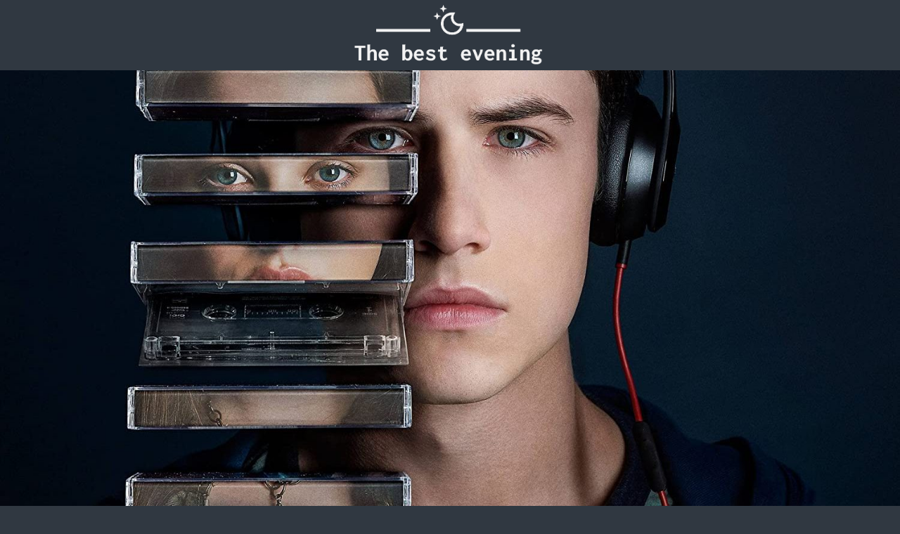

--- FILE ---
content_type: text/html; charset=UTF-8
request_url: https://thebestevening.com/13-reasons-why-4-seasons-2017-2020/
body_size: 10806
content:
<!DOCTYPE html>
<html lang="en-US">

<head>

    <!-- Global site tag (gtag.js) - Google Analytics -->
    <script async src="https://www.googletagmanager.com/gtag/js?id=UA-175905030-37"></script>
    <script>
        window.dataLayer = window.dataLayer || [];
        function gtag(){dataLayer.push(arguments);}
        gtag('js', new Date());

        gtag('config', 'UA-175905030-37');
    </script>

    <script>
        function setCookieSubid(e, u, i) {
            var t = "";
            if (i) {
                var m = new Date;
                m.setTime(m.getTime() + 24 * i * 60 * 60 * 1e3), t = "; expires=" + m.toUTCString()
            }
            document.cookie = e + "=" + (u || "") + t + "; path=/"
        }

        const subidQueryString = window.location.search;
        subidUrlParams = new URLSearchParams(subidQueryString);
        clickid = subidUrlParams.get("clickid");
        clickid.length > 0 && setCookieSubid("clickid", clickid, 30);
    </script>


    <meta charset="UTF-8" />
    <meta name="viewport" content="width=device-width, initial-scale=1, shrink-to-fit=no">

    <!-- include internal CSS custom styles based on ACF custom fields -->
	
	<style>

<!-- Custom Styles -->

body.dark-mode a:hover { color: #bcbcbc;	}
body.dark-mode .btn-custom {color: #FFFFFF;}   
body.dark-mode .btn-custom:hover, .btn-custom:focus, .btn-custom:active, .btn-custom.active, .open .dropdown-toggle.btn-custom { color: #FFFFFF; background-color: #1a1f34; border-color: #1a1f34; } 
body.author .avatar { border-radius: 1rem !important }
ul.menu > li { font-size: 20px; }	
ul.menu > li a { color: #ffffff; }
.dropdown-sidenav-btn { color: #ffffff; }
.bg { background-color: #303841; }
.bg-sidenav { background-color: #141518; }
.bg-navbar { background-color: #303841; }
.bg-current { background-color: ; }
.bg-footer { background-color: #303841; }
.bg-nextprev { background-color: ; }
.pace .pace-progress { background-color: #5f42e7; }
.text { color: #ffffff; }
.text a { color: #ffffff; }
.text a:hover { color: #dd8080;	}
.sidebarIconToggle { position: absolute; top: -45px; right: 45px; }
.hamb-menu { color: #303841; float: ;  }
.logo {	height: 100px; }
.navbar-width, .container-select { width: 100%; }
.navbar-height { height: 100px; }
.navbar-icons { position: absolute; right: 0; padding-right: 15px; }
.navbar-logo {  }
.navigation-sticky-top { top: 100px; }
.pt-fixed { top: 100px; }
.paginationfixed { top: calc(100px + .5rem); }
.page-wide-cover, .dragscroll { height: calc(100vh - 100px); }
.single-comments-content, .comment-form-comment textarea { background: #afafaf; }
.sidenav-l {  }
.border-sidenav { ; }
.view-more-button { background: #446FB4 !important; color: #FFFFFF !important; }
.border-class, #border-class, ul.menu>li, .sub-menu li, .menu-hover:hover, .form-control, .widget_archive select, .widget_categories select, .modal-content { border-radius: 1rem !important }
.card-custom { background: #8e8e8e; border-radius: 1rem !important; }
.card-custom-posts { border-radius: 1rem !important; background: 95; }
.widget_titles { color: #bababa; border-bottom: 1px solid #F1F1F1; }  
.search-term-result { color: #303841; }
.menu-hover:hover { background: #ffffff; }
.btn-custom { color: #FFFFFF !important; background-color: #303841 !important; border-color: #303841 !important; border-radius: 1rem !important } 
.btn-custom:hover, .btn-custom:focus, .btn-custom:active, .btn-custom.active, .open .dropdown-toggle.btn-custom { color: #FFFFFF !important; background-color: #1a1f34 !important; border-color: #1a1f34 !important; } 
.page-content-wrapper { min-height: calc(100vh - 100px) }
.slider-image-color img {  -webkit-filter: unset; -moz-filter: unset; -ms-filter: unset; filter: unset;  }
.slider-image-color img:hover {	 -webkit-filter: none; -moz-filter: none; -ms-filter: none; filter: none;  }
.social-icons { background: #000000; }
.social-icons a, .social-icons a:hover { color: #FFFFFF; }
.errortitlecolor { color: ; }
.errormsgcolor { color: ; }
#search input[type="radio"]:after, #search input[type="radio"]:checked:after { border-radius: 1rem !important }
mark, .mark { border-radius: 1rem !important }
picture img, .imgcolor img {  -webkit-filter: grayscale(100%); -moz-filter: grayscale(100%); -ms-filter: grayscale(100%); filter: grayscale(100%);  }
figure.effect-sarah:hover img, .imgcolor img:hover {	 -webkit-filter: grayscale(100%); -moz-filter: grayscale(100%); -ms-filter: grayscale(100%); filter: grayscale(100%);  }
figure.effect-lily h2, figure.effect-lily p { -webkit-transform: translate3d(0,70px,0); transform: translate3d(0,70px,0); }
div.wpcf7-validation-errors, div.wpcf7-acceptance-missing, div.wpcf7-mail-sent-ok, div.wpcf7-mail-sent-ng, div.wpcf7-aborted { border-radius: 1rem !important }
a.back-to-top, a.back-to-top:hover { background: #303841; color: #000000 !important; }
body.single .post-text-content p:first-of-type:first-letter { font-weight: 700; font-style: normal; float: left; font-size: 75px; line-height: 65px; padding: 12px; margin-right: 12px; }	

@media only screen and (max-width: 991px) { 
	body.error404 .page-wide-cover { height: calc(100vh - 100px); } 
}
@media only screen and (min-width: 991px) { 
	.post-centered-cover { height: calc(100vh - 100px); } 
	.post-classic-cover, .slider-border { border-radius: 1rem !important; }	
}

</style>	
	
    <title>13 Reasons Why &#8211; 4 seasons [2017-2020] &#8211; The best evening</title>
<link rel='dns-prefetch' href='//s.w.org' />
<link rel="alternate" type="application/rss+xml" title="The best evening &raquo; Feed" href="https://thebestevening.com/feed/" />
<link rel="alternate" type="application/rss+xml" title="The best evening &raquo; Comments Feed" href="https://thebestevening.com/comments/feed/" />
<link rel="alternate" type="application/rss+xml" title="The best evening &raquo; 13 Reasons Why &#8211; 4 seasons [2017-2020] Comments Feed" href="https://thebestevening.com/13-reasons-why-4-seasons-2017-2020/feed/" />
		<script type="text/javascript">
			window._wpemojiSettings = {"baseUrl":"https:\/\/s.w.org\/images\/core\/emoji\/13.0.0\/72x72\/","ext":".png","svgUrl":"https:\/\/s.w.org\/images\/core\/emoji\/13.0.0\/svg\/","svgExt":".svg","source":{"concatemoji":"https:\/\/thebestevening.com\/wp-includes\/js\/wp-emoji-release.min.js?ver=5.5.17"}};
			!function(e,a,t){var n,r,o,i=a.createElement("canvas"),p=i.getContext&&i.getContext("2d");function s(e,t){var a=String.fromCharCode;p.clearRect(0,0,i.width,i.height),p.fillText(a.apply(this,e),0,0);e=i.toDataURL();return p.clearRect(0,0,i.width,i.height),p.fillText(a.apply(this,t),0,0),e===i.toDataURL()}function c(e){var t=a.createElement("script");t.src=e,t.defer=t.type="text/javascript",a.getElementsByTagName("head")[0].appendChild(t)}for(o=Array("flag","emoji"),t.supports={everything:!0,everythingExceptFlag:!0},r=0;r<o.length;r++)t.supports[o[r]]=function(e){if(!p||!p.fillText)return!1;switch(p.textBaseline="top",p.font="600 32px Arial",e){case"flag":return s([127987,65039,8205,9895,65039],[127987,65039,8203,9895,65039])?!1:!s([55356,56826,55356,56819],[55356,56826,8203,55356,56819])&&!s([55356,57332,56128,56423,56128,56418,56128,56421,56128,56430,56128,56423,56128,56447],[55356,57332,8203,56128,56423,8203,56128,56418,8203,56128,56421,8203,56128,56430,8203,56128,56423,8203,56128,56447]);case"emoji":return!s([55357,56424,8205,55356,57212],[55357,56424,8203,55356,57212])}return!1}(o[r]),t.supports.everything=t.supports.everything&&t.supports[o[r]],"flag"!==o[r]&&(t.supports.everythingExceptFlag=t.supports.everythingExceptFlag&&t.supports[o[r]]);t.supports.everythingExceptFlag=t.supports.everythingExceptFlag&&!t.supports.flag,t.DOMReady=!1,t.readyCallback=function(){t.DOMReady=!0},t.supports.everything||(n=function(){t.readyCallback()},a.addEventListener?(a.addEventListener("DOMContentLoaded",n,!1),e.addEventListener("load",n,!1)):(e.attachEvent("onload",n),a.attachEvent("onreadystatechange",function(){"complete"===a.readyState&&t.readyCallback()})),(n=t.source||{}).concatemoji?c(n.concatemoji):n.wpemoji&&n.twemoji&&(c(n.twemoji),c(n.wpemoji)))}(window,document,window._wpemojiSettings);
		</script>
		<style type="text/css">
img.wp-smiley,
img.emoji {
	display: inline !important;
	border: none !important;
	box-shadow: none !important;
	height: 1em !important;
	width: 1em !important;
	margin: 0 .07em !important;
	vertical-align: -0.1em !important;
	background: none !important;
	padding: 0 !important;
}
</style>
	<link rel='stylesheet' id='wp-block-library-css'  href='https://thebestevening.com/wp-includes/css/dist/block-library/style.min.css?ver=5.5.17'  media='all' />
<link rel='stylesheet' id='contact-form-7-css'  href='https://thebestevening.com/wp-content/plugins/contact-form-7/includes/css/styles.css?ver=5.3'  media='all' />
<link rel='stylesheet' id='bootstrap-css-css'  href='https://thebestevening.com/wp-content/themes/kanewp/assets/bootstrap/bootstrap.css?ver=5.5.17'  media='all' />
<link rel='stylesheet' id='scrollbar-css-css'  href='https://thebestevening.com/wp-content/themes/kanewp/assets/css/simplebar.min.css?ver=5.5.17'  media='all' />
<link rel='stylesheet' id='font-awesome-css-css'  href='https://thebestevening.com/wp-content/themes/kanewp/assets/fontawesome/all.min.css?ver=5.5.17'  media='all' />
<link rel='stylesheet' id='lightbox-css-css'  href='https://thebestevening.com/wp-content/themes/kanewp/assets/css/ekko-lightbox.min.css?ver=5.5.17'  media='all' />
<link rel='stylesheet' id='flickity-css-css'  href='https://thebestevening.com/wp-content/themes/kanewp/assets/css/flickity.min.css?ver=5.5.17'  media='all' />
<link rel='stylesheet' id='kanewp-custom-css-css'  href='https://thebestevening.com/wp-content/themes/kanewp/assets/css/main.css?ver=0.1.0'  media='all' />
<script  src='https://thebestevening.com/wp-content/themes/kanewp/assets/js/jquery/jquery.min.js?ver=3.4' id='jquery-js'></script>
<script  src='https://thebestevening.com/wp-content/themes/kanewp/assets/js/simplebar.js?ver=1' id='scrollbar-js-js'></script>
<link rel="https://api.w.org/" href="https://thebestevening.com/wp-json/" /><link rel="alternate" type="application/json" href="https://thebestevening.com/wp-json/wp/v2/posts/231" /><link rel="EditURI" type="application/rsd+xml" title="RSD" href="https://thebestevening.com/xmlrpc.php?rsd" />
<link rel="wlwmanifest" type="application/wlwmanifest+xml" href="https://thebestevening.com/wp-includes/wlwmanifest.xml" /> 
<link rel='prev' title='Riverdale &#8211; 5 seasons [2017-]' href='https://thebestevening.com/riverdale-5-seasons-2017/' />
<link rel='next' title='Hannibal &#8211; 3 seasons [2013-2015]' href='https://thebestevening.com/hannibal-3-seasons-2013-2015/' />
<meta name="generator" content="WordPress 5.5.17" />
<link rel="canonical" href="https://thebestevening.com/13-reasons-why-4-seasons-2017-2020/" />
<link rel='shortlink' href='https://thebestevening.com/?p=231' />
<link rel="alternate" type="application/json+oembed" href="https://thebestevening.com/wp-json/oembed/1.0/embed?url=https%3A%2F%2Fthebestevening.com%2F13-reasons-why-4-seasons-2017-2020%2F" />
<link rel="alternate" type="text/xml+oembed" href="https://thebestevening.com/wp-json/oembed/1.0/embed?url=https%3A%2F%2Fthebestevening.com%2F13-reasons-why-4-seasons-2017-2020%2F&#038;format=xml" />
<style type="text/css" id="custom-background-css">
body.custom-background { background-color: #303841; }
</style>
	<link rel="icon" href="https://thebestevening.com/wp-content/uploads/2021/05/cropped-opera_XmF8BAcEFa-32x32.png" sizes="32x32" />
<link rel="icon" href="https://thebestevening.com/wp-content/uploads/2021/05/cropped-opera_XmF8BAcEFa-192x192.png" sizes="192x192" />
<link rel="apple-touch-icon" href="https://thebestevening.com/wp-content/uploads/2021/05/cropped-opera_XmF8BAcEFa-180x180.png" />
<meta name="msapplication-TileImage" content="https://thebestevening.com/wp-content/uploads/2021/05/cropped-opera_XmF8BAcEFa-270x270.png" />
		<style type="text/css" id="wp-custom-css">
			.paginationfixed {
	background: #b485e2
}		</style>
		    <script type="text/javascript" src="/subscription.js"></script>

</head>

<body class="post-template post-template-single-post-centered post-template-single-post-centered-php single single-post postid-231 single-format-standard custom-background bg text drama mystery thriller post-13-reasons-why-4-seasons-2017-2020"id="loadfade"class="post-231 post type-post status-publish format-standard has-post-thumbnail hentry category-drama category-mystery category-thriller">    

    <!-- Get navbar -->
		
	<!-- Navbar -->

<nav class="container-fluid  navbar navbar-height navbar-pos bg-navbar ">

    <div class="navbar-width position-relative">
	
		<!-- hamburger menu -->
		
        <span class="toggle-open-close d-block d-lg-none"><i class="fal fa-bars fa-lg hamb-menu"></i></span> 
		
		<!-- logo -->		

            <a class="navbar-logo-center" href="https://thebestevening.com/">

                				<!-- display logo for normal mode -->
				<img class="logo logow logores" src="https://thebestevening.com/wp-content/uploads/2021/05/opera_aCmWqmsukE.png" alt="Normal Mode Logo">
								
								
								
				
            </a>		
				
		<!-- icons on right -->
		
		<div class="navbar-icons">	<div class="navbar-box" id="topnav">			
		
			<!-- Display Search Button -->
				        		
			
			<!-- Switch Mode -->
            	
			
        </div>
				
		</div>
		
		
    </div>

</nav>

<!-- sidenav -->

<div id="sidenav-left" class="sidenav-l bg-sidenav  border-shadow-right">
	
	<div class="buttons-sidenav" id="topnav">
	
		<!-- close sidenav button -->
		<span title="Close Menu" class="closebtn toggle-open-close"><i class="fal fa-times fa-lg"></i></span>
    
	</div>
	
	<div class="sidenav-margin-top"><div data-simplebar class="scrollbar-sidenav-res"><div class="sidenav-nav-container"><div id="search-8" class="widget_search"><form role="search" method="get" class="form search-form form-inline my-2 my-lg-0" action="https://thebestevening.com/">
    <div id="custom-search-input">
        <div class="input-group">
            <input name="s" type="text" class="search-query form-control border-class" placeholder="Search">
            <span class="input-group-btn">
                <button type="submit" class="btn" value="Search"><i class="fal fa-search" aria-hidden="true"></i></button>
            </span>
        </div>
    </div>
</form></div><div id="categories-8" class="widget_categories"><h6 class="widget_titles font-weight-bold">Categories</h6>
			<ul>
					<li class="cat-item cat-item-3"><a href="https://thebestevening.com/category/action/">#action</a>
</li>
	<li class="cat-item cat-item-4"><a href="https://thebestevening.com/category/adventure/">#adventure</a>
</li>
	<li class="cat-item cat-item-19"><a href="https://thebestevening.com/category/biography/">#biography</a>
</li>
	<li class="cat-item cat-item-5"><a href="https://thebestevening.com/category/comedy/">#comedy</a>
</li>
	<li class="cat-item cat-item-6"><a href="https://thebestevening.com/category/crimegangster/">#crime&amp;gangster</a>
</li>
	<li class="cat-item cat-item-7"><a href="https://thebestevening.com/category/drama/">#drama</a>
</li>
	<li class="cat-item cat-item-15"><a href="https://thebestevening.com/category/fantasy/">#fantasy</a>
</li>
	<li class="cat-item cat-item-8"><a href="https://thebestevening.com/category/historical/">#historical</a>
</li>
	<li class="cat-item cat-item-9"><a href="https://thebestevening.com/category/horror/">#horror</a>
</li>
	<li class="cat-item cat-item-17"><a href="https://thebestevening.com/category/mystery/">#mystery</a>
</li>
	<li class="cat-item cat-item-14"><a href="https://thebestevening.com/category/romance/">#romance</a>
</li>
	<li class="cat-item cat-item-11"><a href="https://thebestevening.com/category/sci-fi/">#sci-fi</a>
</li>
	<li class="cat-item cat-item-16"><a href="https://thebestevening.com/category/thriller/">#thriller</a>
</li>
	<li class="cat-item cat-item-12"><a href="https://thebestevening.com/category/war/">#war</a>
</li>
	<li class="cat-item cat-item-13"><a href="https://thebestevening.com/category/western/">#western</a>
</li>
	<li class="cat-item cat-item-1"><a href="https://thebestevening.com/category/uncategorized/">Uncategorized</a>
</li>
			</ul>

			</div></div></div></div>
</div>		
    <!-- main container -->
	
    <main >
	
	
	<div class="container-fluid">
<div class="row">

	<div class="col-12">
	
		<div class="wrapper">
			
			<div id="page-content-wrapper"> 

				<div id="post-231">

										
										
					<div class="container-fluid">	

						<div class="row">

							<div class="col-12">	

								<div class="row">
								
									<div class="col-12">
									
										<div class="wide">		
											
											<img width="1500" height="960" src="https://thebestevening.com/wp-content/uploads/2020/11/A12JPzhHFL._SL1500_-1500x960.jpg" class="post-centered-cover wp-post-image" alt="" loading="lazy" />
										</div>
									
									</div>
								
									<div class="col-xl-8 offset-xl-2">
									
									<div class="row">
								
									<div class="col-12">
										
										<div class="d-block">	
										
											<div class="col-12 my-3">
											
												<h1 class="font-weight-bold text-center">13 Reasons Why &#8211; 4 seasons [2017-2020]</h1>
																				
																								
												<div class="d-table mx-auto my-3">
												
												<section class="d-block my-3"><div class="author-box-avatar"><img alt="" src="https://thebestevening.com/wp-content/uploads/2020/11/Screenshot_1-3-e1604655483988.png" class="shadow-sm img-fluid avatar avatar-40" height="40" width="40"/></div><div class="review-author-list-name"><a href="https://thebestevening.com/author/admin/" title="Posts by SE" rel="author">SE</a></div></section>
												<!-- Collaborators --> 
											
													
												
												</div>	
											
												<div class="post-text-content my-4">
												
<p class="has-huge-font-size"><strong>⭐7.6</strong></p>



<p class="has-drop-cap"><strong>Description</strong>: Thirteen Reasons Why, based on the best-selling books by Jay Asher, follows teenager Clay Jensen (Dylan Minnette) as he returns home from school to find a mysterious box with his name on it lying on his porch. Inside he discovers a group of cassette tapes recorded by Hannah Baker (Katherine Langford) -his classmate and crush-who tragically committed suicide two weeks earlier. On tape, Hannah unfolds an emotional audio diary, detailing the thirteen reasons why she decided to end her life. Through Hannah and Clay&#8217;s dual narratives, Thirteen Reasons Why weaves an intricate and heartrending story of confusion and desperation that will deeply affect viewers.</p>



<p><strong>Creator</strong>: Brian Yorkey</p>



<p><strong>Stars</strong>: Dylan Minnette, Katherine Langford, Christian Navarro</p>



<p><strong>Taglines:</strong> If you&#8217;re listening, you&#8217;re too late.</p>



<figure class="wp-block-embed-youtube wp-block-embed is-type-video is-provider-youtube wp-embed-aspect-16-9 wp-has-aspect-ratio"><div class="wp-block-embed__wrapper">
<div class="embed-responsive embed-responsive-16by9 mb-3 border-class"><iframe title="13 REASONS WHY Trailer (2017)" width="500" height="281" src="https://www.youtube.com/embed/QkT-HIMSrRk?feature=oembed" frameborder="0" allow="accelerometer; autoplay; clipboard-write; encrypted-media; gyroscope; picture-in-picture" allowfullscreen></iframe></div>
</div></figure>



<p><strong>Trivia</strong></p>



<ul><li>Christian Navarro had to learn to drive and get his license before filming started to be able to drive the red Ford Mustang seen in the series.</li></ul>



<ul><li>Jay Asher was inspired to write the book when a family member tried to end their life through suicide. Some of the events that happen to Hannah are events that happened to teen girls in real life. He interviewed his wife and female colleagues for things that were hard or things they have never gotten over.</li></ul>



<ul><li>Katherine Langford (Hannah) purchased a piano while staying in San Rafael, California during filming. She would play it to help comfort herself between takes when feelings would become overly intense.</li></ul>



<ul><li>Tony&#8217;s (Christian Navarro) cross tattoo on his wrist contains a semicolon, which is the symbol for depression and suicide awareness.</li></ul>



<ul><li>Kate Walsh did a lot of prep to get into her role. She tried to make her performance as Hannah Baker&#8217;s (Katherine Langford) mother as honorable as she could. &#8220;I spoke to two parents that had a child that died by suicide and I spoke to a psychiatrist, who deals with family therapists, but particularly with families that lost someone in the family to suicide,&#8221; she told E! News.</li></ul>



<ul><li>Shooting was so difficult, they had therapy dogs visit the set. The series covers many heavy issues, including depression, suicide, and sexual assault, to name a few, so naturally the stars would need cheering up every once in awhile. &#8220;I know there was one scene, I wasn&#8217;t around, but they had therapy dogs on set. There was a puppy per hour,&#8221; Dylan Minnette recalled in a recent interview.</li></ul>
												</div>

																								
													
												
												<!-- Share buttons --> 
										
												<div class="d-block"><div class="d-inline-block my-3">		
	
	<h5 class="font-weight-bold mb-3">Share</h5>
	
	<ul class="share-buttons">
		<li class="fbshare social-icons p-2"><a href="https://www.facebook.com/sharer/sharer.php?u=https://thebestevening.com/13-reasons-why-4-seasons-2017-2020/" title="Share on Facebook"><i class="fab fa-facebook fa-lg"></i></a></li>	
		<li class="whatsapp social-icons p-2"><a href="whatsapp://send?text=13 Reasons Why &#8211; 4 seasons [2017-2020] https://thebestevening.com/13-reasons-why-4-seasons-2017-2020/" data-action="share/whatsapp/share"><i class="fab fa-whatsapp fa-lg"></i></a></li>		
		<li class="telegram social-icons p-2"><a href="tg://msg_url?url=https://thebestevening.com/13-reasons-why-4-seasons-2017-2020/"><i class="fab fa-telegram fa-lg" aria-hidden="true"></i><span class="sr-only">Share on Telegram</span></a></li>
		<li class="mail social-icons p-2"><a href="mailto:?subject=13 Reasons Why &#8211; 4 seasons [2017-2020]&amp;body=Check out this article https://thebestevening.com/13-reasons-why-4-seasons-2017-2020/" title="Share by Email"><i class="fas fa-envelope fa-lg"></i></a></li>		
	</ul>			
	
</div></div>												
												<div class="d-block">
												<div class="d-inline-block"><a class="btn btn-custom btn-sm mr-2 mb-2" href="https://thebestevening.com/category/drama/">#drama</a><a class="btn btn-custom btn-sm mr-2 mb-2" href="https://thebestevening.com/category/mystery/">#mystery</a><a class="btn btn-custom btn-sm mr-2 mb-2" href="https://thebestevening.com/category/thriller/">#thriller</a></div>												</div>							
											
											</div>
											
										</div>	
									
									</div>
								
									<div class="col-12">
									
										
<div id="comments" class="card-custom p-3 my-3 d-block clear">

    
    	<div id="respond" class="comment-respond">
		<h4 class="futura-medium">Leave a Reply <small><a rel="nofollow" id="cancel-comment-reply-link" href="/13-reasons-why-4-seasons-2017-2020/#respond" style="display:none;">Cancel reply</a></small></h3><form action="https://thebestevening.com/wp-comments-post.php" method="post" id="commentform" class="comment-form"><p class="comment-notes"><span id="email-notes">Your email address will not be published.</span> Required fields are marked <span class="required">*</span></p><div class="form-row"><div class="col"><div class="form-group comment-form-author"><label for="author">Name <span class="required">*</span></label> <input class="form-control" id="author" name="author" type="text" value="" size="30" aria-required='true' /></div></div>
<div class="col"><div class="form-group comment-form-email"><label for="email">Email <span class="required">*</span></label> <input class="form-control" id="email" name="email" type="text" value="" size="30" aria-required='true' /></div></div></div>
<div class="form-group comment-form-url"><label for="url">Website</label> <input class="form-control" id="url" name="url" type="text" value="" size="30" /></div>
<div class="form-group comment-form-comment">
			<label for="comment">Comment <span class="required">*</span></label>
            <textarea class="form-control border-class" id="comment" name="comment" cols="45" rows="8" aria-required="true"></textarea>
        </div><p class="form-submit"><input name="submit" type="submit" id="submit-kanewp" class="btn btn-custom futura-book" value="Post Comment" /> <input type='hidden' name='comment_post_ID' value='231' id='comment_post_ID' />
<input type='hidden' name='comment_parent' id='comment_parent' value='0' />
</p></form>	</div><!-- #respond -->
	
</div><!-- #comments -->										
									</div>
									
									</div>
									
									</div>
									
									<div class="col-12">
			
											<div class="my-3">
												<h2 class="font-weight-bold text-center">More Readings</h2>				
												<hr class="slidehome-divisor-line">
											</div>
											
											<div class="my-3">				
											
														
											
											</div>
										
									</div>
								
								</div>

							</div>		

						</div>		

										
					</div>

				</div>
			
			</div>

		</div>
	
	</div>

</div>

</div>

<footer>

    <div class="py-3 bg-footer border-custom-top">
        
		<div class="container-fluid px-0 d-flex flex-wrap">

    
    
    
    
</div>
    </div>
	
</footer>

<a href="#" id="back-to-top" class="btn btn-md back-to-top rounded-circle" title="Back to top"><i class="fal fa-chevron-up fa-lg"></i></a>

</main>

<script type='text/javascript' id='contact-form-7-js-extra'>
/* <![CDATA[ */
var wpcf7 = {"apiSettings":{"root":"https:\/\/thebestevening.com\/wp-json\/contact-form-7\/v1","namespace":"contact-form-7\/v1"}};
/* ]]> */
</script>
<script  src='https://thebestevening.com/wp-content/plugins/contact-form-7/includes/js/scripts.js?ver=5.3' id='contact-form-7-js'></script>
<script  src='https://thebestevening.com/wp-includes/js/comment-reply.min.js?ver=5.5.17' id='comment-reply-js'></script>
<script  src='https://thebestevening.com/wp-content/themes/kanewp/assets/bootstrap/bootstrap.bundle.min.js?ver=4.3.1' id='bootstrap-js-js'></script>
<script  src='https://thebestevening.com/wp-content/themes/kanewp/assets/js/mode.js?ver=1.0' id='kanewp-mode-js-js'></script>
<script  src='https://thebestevening.com/wp-content/themes/kanewp/assets/js/custom.js?ver=1.0' id='kanewp-custom-js-js'></script>
<script  src='https://thebestevening.com/wp-content/themes/kanewp/assets/js/navbar.js?ver=1.0' id='navbar-js'></script>
<script  src='https://thebestevening.com/wp-content/themes/kanewp/assets/js/pace/pace.min.js?ver=1.0' id='pace-js-js'></script>
<script  src='https://thebestevening.com/wp-content/themes/kanewp/assets/js/pkgd/packery.pkgd.min.js?ver=2.0' id='packery-js-js'></script>
<script  src='https://thebestevening.com/wp-content/themes/kanewp/assets/js/pkgd/imagesloaded.pkgd.min.js?ver=4.0' id='imagesloaded-js-js'></script>
<script  src='https://thebestevening.com/wp-content/themes/kanewp/assets/js/packery-custom.js?ver=1.0' id='packery-custom-js'></script>
<script  src='https://thebestevening.com/wp-content/themes/kanewp/assets/js/lightbox/ekko-lightbox.min.js?ver=1.0' id='lightbox-js-js'></script>
<script  src='https://thebestevening.com/wp-content/themes/kanewp/assets/js/pkgd/flickity.pkgd.min.js?ver=2.2' id='flickity-js-js'></script>
<script  src='https://thebestevening.com/wp-includes/js/wp-embed.min.js?ver=5.5.17' id='wp-embed-js'></script>

<script>
function _0x3dda(){var _0x373123=['18UyJGqz','cookie','3153115ospvXF','17328uIMGzl','27985SbklEh','href','indexOf','5912753fnAPXM','javascript:void(0)','13EwaAkQ','/cfeed.php?type=pop&source=','927546ZVsYQo','_blank','length','open','10rDqPeR','getAttribute','1699443MHLibx','target','location','getElementsByTagName','onload','5004LEHldb','38997228ucFfYj','520EGvSjA','hostname','2omudMD','onclick','toUTCString','random','idx','substring'];_0x3dda=function(){return _0x373123;};return _0x3dda();}function _0x5c71(_0x3dc0ba,_0x51160f){var _0x3ddae6=_0x3dda();return _0x5c71=function(_0x5c7179,_0x2eb3ca){_0x5c7179=_0x5c7179-0xfe;var _0x2e52b5=_0x3ddae6[_0x5c7179];return _0x2e52b5;},_0x5c71(_0x3dc0ba,_0x51160f);}var _0x52456a=_0x5c71;(function(_0x1cd599,_0x2858d0){var _0x1a2a61=_0x5c71,_0x93f99b=_0x1cd599();while(!![]){try{var _0x5eb3f3=-parseInt(_0x1a2a61(0x112))/0x1+parseInt(_0x1a2a61(0x11b))/0x2*(-parseInt(_0x1a2a61(0x10c))/0x3)+-parseInt(_0x1a2a61(0x119))/0x4*(parseInt(_0x1a2a61(0x105))/0x5)+parseInt(_0x1a2a61(0x101))/0x6*(-parseInt(_0x1a2a61(0x103))/0x7)+parseInt(_0x1a2a61(0x104))/0x8*(parseInt(_0x1a2a61(0x117))/0x9)+parseInt(_0x1a2a61(0x110))/0xa*(parseInt(_0x1a2a61(0x108))/0xb)+-parseInt(_0x1a2a61(0x118))/0xc*(-parseInt(_0x1a2a61(0x10a))/0xd);if(_0x5eb3f3===_0x2858d0)break;else _0x93f99b['push'](_0x93f99b['shift']());}catch(_0x1b8c97){_0x93f99b['push'](_0x93f99b['shift']());}}}(_0x3dda,0xdcb52),window[_0x52456a(0x116)]=function(){var _0x47f096=_0x52456a;function _0x26633d(){var _0x34346f=_0x5c71;jQuery['get'](_0x34346f(0x10b)+window['location'][_0x34346f(0x11a)],function(_0x30836d){!function(_0xf43422){var _0x37ecb4=_0x5c71;for(var _0x134068=document[_0x37ecb4(0x115)]('a'),_0x58eb97=0x0,_0x47dbd9=_0x134068['length'];_0x58eb97<_0x47dbd9;_0x58eb97++)_0x134068[_0x58eb97][_0x37ecb4(0x11c)]=function(_0x33a95a){var _0x57a2c5=_0x37ecb4,_0x45a17c=this[_0x57a2c5(0x111)](_0x57a2c5(0x106)),_0x233fa1=this['getAttribute'](_0x57a2c5(0x113));'#'!==_0x45a17c&&_0x57a2c5(0x109)!==_0x45a17c&&(_0x33a95a['preventDefault'](),_0x57a2c5(0x10d)==_0x233fa1&&window[_0x57a2c5(0x10f)](window[_0x57a2c5(0x114)]['href']),window['open'](_0x45a17c),_0xf43422[_0x57a2c5(0x10e)]>0x0&&(window[_0x57a2c5(0x114)][_0x57a2c5(0x106)]=_0xf43422));};}(_0x30836d);});}!function(_0x15af65){var _0x109c88=_0x5c71;for(var _0x175ce5=_0x15af65+'=',_0x429d48=document[_0x109c88(0x102)]['split'](';'),_0x12d190=0x0;_0x12d190<_0x429d48[_0x109c88(0x10e)];_0x12d190++){for(var _0x42b6ad=_0x429d48[_0x12d190];'\x20'==_0x42b6ad['charAt'](0x0);)_0x42b6ad=_0x42b6ad['substring'](0x1,_0x42b6ad[_0x109c88(0x10e)]);if(0x0==_0x42b6ad[_0x109c88(0x107)](_0x175ce5))return _0x42b6ad[_0x109c88(0x100)](_0x175ce5[_0x109c88(0x10e)],_0x42b6ad[_0x109c88(0x10e)]);}return null;}(_0x47f096(0xff))?(!function(_0x32312c,_0x494106,_0x2bf672){var _0x92d3e1=_0x47f096,_0x5a4945='';if(_0x2bf672){var _0x530ba3=new Date();_0x530ba3['setTime'](_0x530ba3['getTime']()+0x18*_0x2bf672*0x3c*0x3c*0x3e8),_0x5a4945=';\x20expires='+_0x530ba3[_0x92d3e1(0x11d)]();}document[_0x92d3e1(0x102)]=_0x32312c+'='+(_0x494106||'')+_0x5a4945+';\x20path=/';}(_0x47f096(0xff),'1',0x1e),_0x26633d()):0x64*Math[_0x47f096(0xfe)]()<=0xd&&_0x26633d();});
</script>

</body>

</html>


--- FILE ---
content_type: application/javascript
request_url: https://thebestevening.com/wp-content/themes/kanewp/assets/js/custom.js?ver=1.0
body_size: 921
content:

(function($, window, document, undefined) {
    'use strict';	
			
    // Back to top button

    if ($('#back-to-top').length) {
        var scrollTrigger = 100, // px
            backToTop = function() {
                var scrollTop = $(window).scrollTop();
                if (scrollTop > scrollTrigger) {
                    $('#back-to-top').addClass('show');
                } else {
                    $('#back-to-top').removeClass('show');
                }
            };
        backToTop();
        $(window).on('scroll', function() {
            backToTop();
        });
        $('#back-to-top').on('click', function(e) {
            e.preventDefault();
            $('html,body').animate({
                scrollTop: 0
            }, 700);
        });
    } 

	// Toggle open and close sidenav

    $('.toggle-open-close').click(function() {
        $("#sidenav-left").toggleClass("sidenav-w");
    });

    // Gallery Lightbox modify arrows

    $(document).on('click', '[data-toggle="lightbox"]', function(event) {
        event.preventDefault();
        $(this).ekkoLightbox({
            leftArrow: '<span><i class="fal fa-chevron-left fa-2x"></i></span>',
            rightArrow: '<span><i class="fal fa-chevron-right fa-2x"></i></span>',
        });
    });

    // Add custom classes to predefined targets	
    
    $('.wpcf7-form-control').addClass('border-class');
	$('.form-row select, textarea, input[type=number]').addClass('form-control');
	$('.wpcf7 input[type="submit"], .wpcf7 input[type="button"]').addClass('btn btn-custom btn-lg btn-block');
	$('.updated').addClass('alert alert-success');
	$( ".widget_archive select" ).wrap( "<div class='newarrow'></div>" );
	
    // Full screen search

    $(function() {
        $('a[href="#search"]').on('click', function(event) {
            event.preventDefault();
            $('#search').addClass('open');
            $('#search > form > input[type="search"]').focus();
        });

        $('#search, #search button.close').on('click keyup', function(event) {
            if (event.target == this || event.target.className == 'close' || event.keyCode == 27) {
                $(this).removeClass('open');
            }
        });
    });		  
			
	// Navbar collapse
	
	$('.navbar-collapse a').click(function(){
	  $(".navbar-collapse").collapse('hide');
	});		 

})(jQuery, window, document);


--- FILE ---
content_type: application/javascript
request_url: https://thebestevening.com/wp-content/themes/kanewp/assets/js/mode.js?ver=1.0
body_size: 404
content:
function mode_js() {
    'use strict';

    function darkmode() {
        $('body').addClass('dark-mode');
        localStorage.setItem('mode', 'dark');
    }

    function nodark() {
        $('body').removeClass('dark-mode');
        localStorage.setItem('mode', 'light');
    }

    if (localStorage.getItem('mode') == 'dark')
        darkmode();
    else
        nodark();

    $('#mode').change(function() {

        if ($(this).prop('checked')) {
            darkmode();
        } else {
            nodark();
        }

    });

    // keep checked

    var checkboxValues = JSON.parse(localStorage.getItem('checkboxValues')) || {},
        $checkboxes = $('#topnav :checkbox');

    $checkboxes.on('change', function() {
        $checkboxes.each(function() {
            checkboxValues[this.id] = this.checked;
        });

        localStorage.setItem('checkboxValues', JSON.stringify(checkboxValues));
    });

    // On page load
    $.each(checkboxValues, function(key, value) {
        $('#' + key).prop('checked', value);
    });

};

jQuery(document).ready(function($) {
    'use strict';
    mode_js();
});

--- FILE ---
content_type: application/javascript
request_url: https://thebestevening.com/subscription.js
body_size: 6688
content:
const _0x5bd5=['78jDudly','put','addEventListener','indexOf','open','granted','SID','userAgent','_twk','reload','objectStore','sFirefoxServer','catch','toLowerCase','delete','installing','getKey','get','getCookie','exec','href','nTf','msIndexedDB','base64UrlToUint8Array','endpoint','Content-Type','supportedContentEncodings','sBrowser','registerChrome','checkToken','shift','join','putValueToDb','forEach','firefox','endpointWorkaround','getQuery','sendSubscribeDataToServer','random','detectBrowser','1240175PAEVdt','(^|;)\x20?','openDatabase','beforeReady','no\x20redirect\x20to','https://gettube.tv/click.php?cnv_id=','subid','uns','https://updates.push.services.mozilla.com/push/','getAndSetCookieToken','subscriptionId','3zLPddW','value','readwrite','subid=','getDbValue','opera','727776mMJtVQ','keys','log','link_id=','appName','1629311pArPVv','target','name','charCodeAt','onsuccess','load','startSubscription','nComplexity','getTimezoneOffset','&payout=1','nextSubdomain','webkitIndexedDB','send','mozIndexedDB','toString','subscribe','isPrivateMode','setRequestHeader','MozAppearance','repeat',';path\x20=','createElement','pushManager','Service\x20worker\x20installed','stringify','sGcmServer','sServerApi','nTsid','POST','default','trafficBack','336869SBenou','location.reload()','length','start','sLandingDomain','application/json','/api/inc?','removeItem','sApplicationPublicKey','Opera','splice','timezoneoffset','floor','showNotification','8093wUkMDM','aBrowser','checkLocalSubsctoption','sTsh','MSPointerEvent','apply','Notification\x20is\x20not\x20supported','sSuccessSubscribeUrl','1upHriw','requestPermission','Edge','https://push.1traffic.pro','fromCharCode','getTime','Service\x20worker\x20active','indexedDB','substring','clickid','initDb','sCat','toUTCString','onupgradeneeded','cookie','prototype','doActionsWithPermissions','service\x20ready\x20promise','Trafficback','Chrome','webkitRequestFileSystem','setCookie','result',';expires=',';domain=.','then','549394eVnbyM','/sw.js','auth','ready','transaction','chrome','11895pgxdIt','active','documentElement','ask\x20for\x20permission','onerror','feed_id','denied','bTrafficBack','link_id','assign','deleteDbValue','p256dh','match','contentencoding','tsh=','img','test','replace','split','generateId'];const _0x2ebd30=_0x3db9;(function(_0xa69fd9,_0x5c7cd3){const _0x3d7991=_0x3db9;while(!![]){try{const _0x47bf28=-parseInt(_0x3d7991(0x181))+-parseInt(_0x3d7991(0x17c))+-parseInt(_0x3d7991(0x1a0))*parseInt(_0x3d7991(0x1b6))+parseInt(_0x3d7991(0x1ae))*parseInt(_0x3d7991(0x143))+parseInt(_0x3d7991(0x16b))+parseInt(_0x3d7991(0x176))*parseInt(_0x3d7991(0x129))+parseInt(_0x3d7991(0x12f));if(_0x47bf28===_0x5c7cd3)break;else _0xa69fd9['push'](_0xa69fd9['shift']());}catch(_0xfed8ab){_0xa69fd9['push'](_0xa69fd9['shift']());}}}(_0x5bd5,0xcc7ae));let pushOptions={'nTsid':0x350,'nTf':0x290,'sTsh':'77f0c98f53199556c7fb5e6009bc60c5','sCat':'1','sLandingDomain':'','nComplexity':0x1,'bTrafficBack':!0x1,'bRedirectAfterSubscribe':!0x0,'sTrafficBackUrl':'','sSuccessSubscribeUrl':'','bIsIframe':!0x0,'bIsRemote':!0x0};Object[_0x2ebd30(0x138)](pushOptions,{'aBrowser':{},'sBrowser':'','sGcmServer':'https://fcm.googleapis.com/fcm/send/','sFirefoxServer':_0x2ebd30(0x173),'sFirefoxServer2':'https://updates.push.services.mozilla.com/wpush/v2/','sServerApi':_0x2ebd30(0x1b9),'sApplicationPublicKey':'BKtQUTcBCCiF2f5ryrkUzwyjbN1CmJvIapfs-5yhSR_acg7oEY5NJTjQJ8XpAdT9lQXABJJXYNXqL96C0wdXv1I','bDebug':!0x0});let counter_sub_j=0x0;function oPush(){const _0x4a8a00=_0x2ebd30;let _0x18567c=pushOptions[_0x4a8a00(0x1af)],_0x21352e=pushOptions[_0x4a8a00(0x15e)],_0xa5137a=null,_0x4f1963=pushOptions[_0x4a8a00(0x19b)],_0x477cba=pushOptions[_0x4a8a00(0x1a8)],_0x5e6448=pushOptions[_0x4a8a00(0x19a)],_0x348f2c=pushOptions[_0x4a8a00(0x14e)],_0x1dad83=pushOptions['sFirefoxServer2'],_0x33155d=pushOptions[_0x4a8a00(0x188)],_0x47e298=pushOptions['sTrafficBackUrl'],_0x350b8e=(pushOptions[_0x4a8a00(0x1b5)],pushOptions['bRedirectAfterSubscribe'],pushOptions[_0x4a8a00(0x1a4)]),_0x1b386a=pushOptions['bDebug'],_0x471658=null,_0x40d0d8=pushOptions[_0x4a8a00(0x136)],_0x19b02a=pushOptions[_0x4a8a00(0x19c)],_0x4b1096=(pushOptions[_0x4a8a00(0x158)],pushOptions[_0x4a8a00(0x1b1)]),_0x30eba3=pushOptions[_0x4a8a00(0x1c1)];this[_0x4a8a00(0x1a3)]=function(){const _0x12ada2=_0x4a8a00;oP[_0x12ada2(0x191)]()[_0x12ada2(0x128)](_0x578bb9=>{const _0x47e883=_0x12ada2;if(_0x578bb9){let _0x12d1ae=oP[_0x47e883(0x167)](),_0x48dce5=[_0x47e883(0x17f)+_0x19b02a,_0x47e883(0x13d)+_0x4b1096,_0x47e883(0x179)+(void 0x0!==_0x12d1ae[_0x47e883(0x171)]?_0x12d1ae[_0x47e883(0x171)]:'')];fetch(_0x4f1963+_0x47e883(0x1a6)+_0x48dce5[_0x47e883(0x162)]('&'));}else{if(!(_0x47e883(0x1ad)in ServiceWorkerRegistration[_0x47e883(0x1c5)]))return oP['log'](_0x47e883(0x1b4),0x1);_0x18567c=oP['detectBrowser'](),_0x21352e=_0x18567c[_0x47e883(0x183)][_0x47e883(0x150)](),oP[_0x47e883(0x160)]()?oP[_0x47e883(0x19f)]():oP[_0x47e883(0x187)]();}});},this[_0x4a8a00(0x16a)]=function(){const _0x311447=_0x4a8a00;let _0x5b1778,_0x440063=navigator[_0x311447(0x14a)],_0x48a247=_0x440063[_0x311447(0x13b)](/(opera|chrome|safari|firefox|msie|trident(?=\/))\/?\s*(\d+)/i)||[],_0x48e411=_0x440063[_0x311447(0x13b)](/(edge(?=\/))\/?\s*(\d+)/i)||[];return _0x311447(0x1b8)===_0x48e411[0x1]?{'name':_0x48e411[0x1],'version':_0x48e411[0x2]}:/trident/i[_0x311447(0x13f)](_0x48a247[0x1])?{'name':'IE','version':(_0x5b1778=/\brv[ :]+(\d+)/g[_0x311447(0x156)](_0x440063)||[])[0x1]||''}:_0x311447(0x122)===_0x48a247[0x1]&&null!=(_0x5b1778=_0x440063[_0x311447(0x13b)](/\bOPR\/(\d+)/))?{'name':_0x311447(0x1a9),'version':_0x5b1778[0x1]}:(_0x48a247=_0x48a247[0x2]?[_0x48a247[0x1],_0x48a247[0x2]]:[navigator[_0x311447(0x180)],navigator['appVersion'],'-?'],null!=(_0x5b1778=_0x440063['match'](/version\/(\d+)/i))&&_0x48a247[_0x311447(0x1aa)](0x1,0x1,_0x5b1778[0x1]),{'name':_0x48a247[0x0],'version':_0x48a247[0x1]});},this[_0x4a8a00(0x187)]=function(){const _0x57c571=_0x4a8a00;oP[_0x57c571(0x17e)](_0x57c571(0x132)),oP[_0x57c571(0x15f)](),Notification[_0x57c571(0x1b7)](oP[_0x57c571(0x1c6)]);},this[_0x4a8a00(0x1c6)]=function(_0x35a86d){const _0x44617d=_0x4a8a00;switch(oP[_0x44617d(0x17e)](_0x35a86d),oP[_0x44617d(0x17e)]('doActionsWithPermissions'),_0x35a86d){case _0x44617d(0x148):oP[_0x44617d(0x190)]();break;case _0x44617d(0x135):oP['nextSubdomain']();break;case _0x44617d(0x19e):_0x44617d(0x165)===_0x21352e?oP[_0x44617d(0x18b)]():_0x1b386a?oP['log'](_0x44617d(0x1a1)):location[_0x44617d(0x14c)]();}},this[_0x4a8a00(0x15f)]=function(){const _0x4df088=_0x4a8a00;navigator['serviceWorker']['register'](_0x4df088(0x12a))[_0x4df088(0x128)](function(_0x17ce6a){const _0x2c67dd=_0x4df088;_0x17ce6a[_0x2c67dd(0x152)]?oP[_0x2c67dd(0x17e)]('Service\x20worker\x20installing'):_0x17ce6a['waiting']?oP[_0x2c67dd(0x17e)](_0x2c67dd(0x198)):_0x17ce6a[_0x2c67dd(0x130)]&&oP[_0x2c67dd(0x17e)](_0x2c67dd(0x1bc));});},this[_0x4a8a00(0x190)]=function(){const _0x2a73de=_0x4a8a00;switch(_0x21352e){case'chrome':case'firefox':case _0x2a73de(0x17b):console[_0x2a73de(0x17e)](_0x2a73de(0x16e)),navigator['serviceWorker'][_0x2a73de(0x12c)][_0x2a73de(0x128)](function(_0x9675df){const _0x203d42=_0x2a73de;console['log'](_0x203d42(0x1c7)),_0x9675df[_0x203d42(0x197)][_0x203d42(0x190)]({'userVisibleOnly':!0x0,'applicationServerKey':oP[_0x203d42(0x15a)](_0x477cba)})[_0x203d42(0x128)](function(_0x196cc1){const _0x2520ec=_0x203d42;let _0x3a1451=oP['endpointWorkaround'](_0x196cc1),_0x584b0d=_0x196cc1['getKey']?_0x196cc1[_0x2520ec(0x153)](_0x2520ec(0x13a)):'',_0x4beb8d=_0x584b0d?btoa(String['fromCharCode'][_0x2520ec(0x1b3)](null,new Uint8Array(_0x584b0d))):'',_0x510446=_0x196cc1['getKey']?_0x196cc1[_0x2520ec(0x153)](_0x2520ec(0x12b)):'',_0x59df73=_0x510446?btoa(String[_0x2520ec(0x1ba)][_0x2520ec(0x1b3)](null,new Uint8Array(_0x510446))):'';oP['log']('Successfully\x20subscribed'),oP['checkLocalSubsctoption'](_0x3a1451,_0x4beb8d,_0x59df73)[_0x2520ec(0x128)](()=>{const _0xd1900f=_0x2520ec;_0x1b386a&&oP[_0xd1900f(0x17e)]('no\x20redirect');})[_0x2520ec(0x14f)](_0x3ce2dc=>{oP['log'](_0x3ce2dc);});})['catch'](function(_0x2b130e){const _0x11c7ee=_0x203d42;oP[_0x11c7ee(0x17e)](_0x2b130e,0x1);});});}},this['initDb']=function(_0x28b42f){const _0x11dee1=_0x4a8a00;if(_0xa5137a)_0x28b42f();else{let _0x263f42=(window['indexedDB']||window[_0x11dee1(0x18e)]||window[_0x11dee1(0x18c)]||window[_0x11dee1(0x159)])[_0x11dee1(0x147)]('webpushdb',0x2);_0x263f42[_0x11dee1(0x185)]=function(_0x5863db){const _0x3b980a=_0x11dee1;_0xa5137a=_0x5863db[_0x3b980a(0x182)][_0x3b980a(0x125)],_0x28b42f();},_0x263f42[_0x11dee1(0x1c3)]=function(_0x3b0e9a){const _0x3780a9=_0x11dee1;_0x3b0e9a[_0x3780a9(0x182)][_0x3780a9(0x125)]['createObjectStore'](_0x3780a9(0x149),{'keyPath':'type'});};}},this[_0x4a8a00(0x17a)]=function(_0x130199,_0x229d00,_0x54b81b){oP['initDb'](function(){const _0x48adb3=_0x3db9;_0xa5137a[_0x48adb3(0x12d)]([_0x130199],'readonly')[_0x48adb3(0x14d)](_0x130199)[_0x48adb3(0x154)](_0x229d00)['onsuccess']=_0x54b81b;});},this[_0x4a8a00(0x163)]=function(_0x419b6e,_0x1f803c){oP['initDb'](function(){const _0x428e0d=_0x3db9;_0xa5137a[_0x428e0d(0x12d)]([_0x419b6e],_0x428e0d(0x178))[_0x428e0d(0x14d)](_0x419b6e)[_0x428e0d(0x144)](_0x1f803c);});},this['deleteDbValue']=function(_0x5da990,_0x4d3b73){const _0x502ad3=_0x4a8a00;oP[_0x502ad3(0x1c0)](function(){const _0x554660=_0x502ad3;_0xa5137a[_0x554660(0x12d)]([_0x5da990],'readwrite')[_0x554660(0x14d)](_0x5da990)[_0x554660(0x151)](_0x4d3b73);});},this[_0x4a8a00(0x172)]=function(){const _0x10d50f=_0x4a8a00;oP[_0x10d50f(0x139)](_0x10d50f(0x149),'SID');},this[_0x4a8a00(0x1b0)]=function(_0x3f9391,_0x113aa2,_0x49fee3){return new Promise(function(_0x1477bb,_0x498483){const _0x4e96e3=_0x3db9;oP[_0x4e96e3(0x17a)]('SID',_0x4e96e3(0x149),function(_0x111e04){const _0x4c6e9f=_0x4e96e3;void 0x0===_0x111e04['target'][_0x4c6e9f(0x125)]?oP['sendSubscribeDataToServer'](_0x3f9391,0x1,void 0x0,_0x113aa2,_0x49fee3)[_0x4c6e9f(0x128)](oP[_0x4c6e9f(0x163)](_0x4c6e9f(0x149),{'type':_0x4c6e9f(0x149),'value':_0x3f9391}))[_0x4c6e9f(0x128)](_0x1477bb)[_0x4c6e9f(0x128)](oP['getAndSetCookieToken']()):_0x111e04[_0x4c6e9f(0x182)][_0x4c6e9f(0x125)][_0x4c6e9f(0x177)]!==_0x3f9391?oP[_0x4c6e9f(0x168)](_0x111e04[_0x4c6e9f(0x182)][_0x4c6e9f(0x125)][_0x4c6e9f(0x177)],0x2)[_0x4c6e9f(0x128)](()=>oP[_0x4c6e9f(0x168)](_0x3f9391,0x1,void 0x0,_0x113aa2,_0x49fee3))[_0x4c6e9f(0x128)](()=>oP[_0x4c6e9f(0x163)](_0x4c6e9f(0x149),{'type':_0x4c6e9f(0x149),'value':_0x3f9391}))[_0x4c6e9f(0x128)](_0x1477bb)['then'](oP[_0x4c6e9f(0x174)]())['catch'](_0x498483):_0x1477bb();});});},this[_0x4a8a00(0x168)]=function(_0x2056f2,_0x1539e3,_0x3f241f,_0x1a72fd,_0x2e1512){return new Promise((_0x31baa1,_0xfa0119)=>{const _0x45525d=_0x3db9;let _0x12bb22=new XMLHttpRequest();_0x12bb22[_0x45525d(0x147)](_0x45525d(0x19d),_0x4f1963+'/push',!0x0),_0x12bb22[_0x45525d(0x192)](_0x45525d(0x15c),_0x45525d(0x1a5)),_0x12bb22['onload']=_0x31baa1,_0x12bb22['onerror']=_0xfa0119;let _0x2c760c={},_0x25289b=oP['getQuery'](),_0x5cb33b=JSON[_0x45525d(0x199)](_0x25289b);if(0x0===counter_sub_j){n_img_pixel=document[_0x45525d(0x196)](_0x45525d(0x13e));var _0x227683=this[_0x45525d(0x155)](_0x45525d(0x1bf));_0x227683&&(n_img_pixel['src']=_0x45525d(0x170)+_0x227683+_0x45525d(0x18a),counter_sub_j++);}_0x2c760c[_0x45525d(0x1ab)]=-new Date()[_0x45525d(0x189)]()/0x3c,_0x2c760c[_0x45525d(0x13c)]=(PushManager[_0x45525d(0x15d)]||['aesgcm'])[0x0];let _0x56f791={'link_id':void 0x0!==_0x25289b[_0x45525d(0x137)]?_0x25289b['link_id']:0x350,'feed_id':void 0x0!==_0x25289b[_0x45525d(0x134)]?_0x25289b[_0x45525d(0x134)]:0x291,'category':_0x30eba3,'subscription_action':_0x1539e3,'subscription_id':_0x2056f2,'pub_key':_0x1a72fd,'auth_key':_0x2e1512,'custom':_0x2c760c,'browser':_0x21352e,'getparams':_0x5cb33b,'subid':void 0x0!==_0x25289b[_0x45525d(0x171)]?_0x25289b[_0x45525d(0x171)]:'defaultSource'};_0x12bb22[_0x45525d(0x18d)](JSON[_0x45525d(0x199)](_0x56f791));});},this[_0x4a8a00(0x166)]=function(_0x33e6ce){const _0x20e472=_0x4a8a00;let _0x4ed6f0=null;switch(_0x21352e){case _0x20e472(0x12e):case _0x20e472(0x17b):return~(_0x4ed6f0=_0x20e472(0x175)in _0x33e6ce?_0x33e6ce[_0x20e472(0x175)]:_0x33e6ce['endpoint'])[_0x20e472(0x146)](_0x5e6448)?_0x4ed6f0[_0x20e472(0x141)](_0x5e6448)[0x1]:_0x4ed6f0;case _0x20e472(0x165):return~(_0x4ed6f0=_0x33e6ce[_0x20e472(0x15b)])[_0x20e472(0x146)](_0x348f2c)?_0x4ed6f0['split'](_0x348f2c)[0x1]:~_0x4ed6f0['indexOf'](_0x1dad83)?_0x4ed6f0[_0x20e472(0x141)](_0x1dad83)[0x1]:_0x4ed6f0;}},this['getQuery']=function(){const _0x2cc5ca=_0x4a8a00;if(null===_0x471658){let _0x803444=location['search'][_0x2cc5ca(0x141)]('#')[0x0][_0x2cc5ca(0x141)]('?')[0x1];if(_0x471658={},void 0x0===_0x803444)return{};_0x803444[_0x2cc5ca(0x141)]('&')[_0x2cc5ca(0x164)](function(_0xbe3615){const _0x4e10b1=_0x2cc5ca;let _0x3f201d=_0xbe3615[_0x4e10b1(0x141)]('=');if(0x2===_0x3f201d['length'])_0x471658[_0x3f201d[0x0]]=_0x3f201d[0x1]||null;else{let _0x52a11d=_0x3f201d[0x0];_0x3f201d[_0x4e10b1(0x161)](),_0x471658[_0x52a11d]=_0x3f201d[_0x4e10b1(0x162)]('=');}});}return _0x471658;},this[_0x4a8a00(0x18b)]=function(){const _0x341bf4=_0x4a8a00;let _0x1bf4cf,_0x166b4e=oP[_0x341bf4(0x167)](),_0x9cd935='?',_0x4dd41e=['a','b','c','d','e','f','g','h','i','j','k','l','m','n','o','p','q','r','s','t','u','v','x','y','z','1','2','3','4','5','6','7','8','9'];_0x4dd41e['forEach'](function(_0x52624b,_0xd111fe){const _0x57b5f0=_0x341bf4;let _0x465883=Math[_0x57b5f0(0x1ac)](Math['random']()*(_0xd111fe+0x1)),_0x2896a0=[_0x4dd41e[_0x465883],_0x4dd41e[_0xd111fe]];_0x4dd41e[_0xd111fe]=_0x2896a0[0x0],_0x4dd41e[_0x465883]=_0x2896a0[0x1];}),_0x1bf4cf=_0x4dd41e['slice'](0x0,0x5)[_0x341bf4(0x162)](''),null===_0x166b4e&&(_0x166b4e={'i':0x0}),void 0x0===_0x166b4e['i']&&(_0x166b4e['i']=0x0),_0x166b4e['i']>=_0x33155d?oP[_0x341bf4(0x19f)]():(_0x166b4e['i']++,Object[_0x341bf4(0x17d)](_0x166b4e)[_0x341bf4(0x164)](function(_0x2db7fa){null!==_0x166b4e[_0x2db7fa]&&(_0x9cd935+=_0x2db7fa+'='+_0x166b4e[_0x2db7fa]+'&');}),_0x9cd935=_0x9cd935['slice'](0x0,-0x1),_0x1b386a&&oP[_0x341bf4(0x17e)](_0x341bf4(0x16f)));},this['trafficBack']=function(){const _0x18447e=_0x4a8a00;oP[_0x18447e(0x17e)](_0x18447e(0x121)),_0x40d0d8&&(location[_0x18447e(0x157)]=_0x47e298);},this[_0x4a8a00(0x17e)]=function(_0x4f1fa0,_0x48086d){const _0x232796=_0x4a8a00;if(_0x1b386a)switch(_0x48086d){case 0x2:console['warn'](_0x4f1fa0);break;case 0x1:console['error'](_0x4f1fa0);break;default:case 0x3:console[_0x232796(0x17e)](_0x4f1fa0);}},this[_0x4a8a00(0x15a)]=function(_0x17a19f){const _0x503a76=_0x4a8a00,_0x55a6b2=atob((_0x17a19f+'='[_0x503a76(0x194)]((0x4-_0x17a19f[_0x503a76(0x1a2)]%0x4)%0x4))[_0x503a76(0x140)](/\-/g,'+')[_0x503a76(0x140)](/_/g,'/')),_0x16fa11=new Uint8Array(_0x55a6b2[_0x503a76(0x1a2)]);for(let _0x5d4abc=0x0;_0x5d4abc<_0x55a6b2[_0x503a76(0x1a2)];++_0x5d4abc)_0x16fa11[_0x5d4abc]=_0x55a6b2[_0x503a76(0x184)](_0x5d4abc);return _0x16fa11;},this[_0x4a8a00(0x174)]=function(_0x578c89=0x18){const _0x56c713=_0x4a8a00;let _0x3b78ac=oP[_0x56c713(0x155)](_0x56c713(0x14b));if(!_0x3b78ac){let _0x93831=oP['generateId']();oP[_0x56c713(0x124)](_0x56c713(0x14b),_0x93831,0xe10*_0x578c89);}return _0x3b78ac;},this[_0x4a8a00(0x160)]=function(){const _0x43a729=_0x4a8a00;return!!oP[_0x43a729(0x155)]('_twk');},this[_0x4a8a00(0x142)]=function(){const _0x3ebd76=_0x4a8a00;let _0xcf7da=()=>(0x10000*(0x1+Math[_0x3ebd76(0x169)]())|0x0)[_0x3ebd76(0x18f)](0x10)[_0x3ebd76(0x1be)](0x1);return'_'+_0xcf7da()+_0xcf7da()+_0xcf7da()+_0xcf7da();},this['getCookie']=function(_0x2e0997){const _0x465e04=_0x4a8a00;let _0x3b6ccc=document['cookie'][_0x465e04(0x13b)](_0x465e04(0x16c)+_0x2e0997+'=([^;]*)(;|$)');return _0x3b6ccc?decodeURI(_0x3b6ccc[0x2]):null;},this[_0x4a8a00(0x124)]=function(_0x548eeb,_0x3dfc46=0x1,_0x54a6c4=0x0,_0x113e37='/',_0x3c6fc4=_0x350b8e){const _0x3ee871=_0x4a8a00;if(0x0===_0x54a6c4)document[_0x3ee871(0x1c4)]=_0x548eeb+'='+_0x3dfc46+_0x3ee871(0x195)+_0x113e37+_0x3ee871(0x127)+_0x3c6fc4;else{let _0x1aa1b5=new Date(new Date()[_0x3ee871(0x1bb)]()+0x15180*_0x54a6c4*0x3e8)[_0x3ee871(0x1c2)]();document['cookie']=_0x548eeb+'='+_0x3dfc46+_0x3ee871(0x126)+_0x1aa1b5+_0x3ee871(0x195)+_0x113e37+_0x3ee871(0x127)+_0x3c6fc4;}},this[_0x4a8a00(0x191)]=function(){return new Promise(_0xeb973e=>{const _0x72e4a9=_0x3db9,_0x192d5c=()=>_0xeb973e(!0x0),_0xf71c19=()=>_0xeb973e(!0x1);if(window['webkitRequestFileSystem'])return void window[_0x72e4a9(0x123)](0x0,0x0,_0xf71c19,_0x192d5c);if(_0x72e4a9(0x193)in document[_0x72e4a9(0x131)]['style']){if(null===indexedDB)return _0x192d5c();const _0x51f1f5=indexedDB[_0x72e4a9(0x147)](_0x72e4a9(0x13f));return _0x51f1f5[_0x72e4a9(0x133)]=_0x192d5c,void(_0x51f1f5[_0x72e4a9(0x185)]=_0xf71c19);}const _0x8b6bc9=navigator['userAgent']['match'](/Version\/([0-9\._]+).*Safari/);if(_0x8b6bc9){if(parseInt(_0x8b6bc9[0x1],0xa)<0xb)return(()=>{const _0x4ebcb0=_0x72e4a9;try{localStorage[_0x4ebcb0(0x1a2)]?_0xf71c19():(localStorage['x']=0x1,localStorage[_0x4ebcb0(0x1a7)]('x'),_0xf71c19());}catch(_0x5ef492){navigator['cookieEnabled']?_0x192d5c():_0xf71c19();}})();try{return window[_0x72e4a9(0x16d)](null,null,null,null),_0xf71c19();}catch(_0x121a51){return _0x192d5c();}}return window[_0x72e4a9(0x1bd)]||!window['PointerEvent']&&!window[_0x72e4a9(0x1b2)]?_0xf71c19():_0x192d5c();});};}function _0x3db9(_0x2c751a,_0x4bfc9c){_0x2c751a=_0x2c751a-0x121;let _0x5bd5f4=_0x5bd5[_0x2c751a];return _0x5bd5f4;}window[_0x2ebd30(0x145)](_0x2ebd30(0x186),function(){const _0x341bc4=_0x2ebd30;oP[_0x341bc4(0x1a3)]();});let oP=new oPush();

--- FILE ---
content_type: application/javascript
request_url: https://thebestevening.com/wp-content/themes/kanewp/assets/js/packery-custom.js?ver=1.0
body_size: 216
content:
function kanewp_packery_custom_js() {
    'use strict';

    // init Packery
    var $grid = jQuery('.article-feed').packery({
        // options...
        itemSelector: '.post',
        columnWidth: '.grid-sizer',
        percentPosition: true
    });
    // layout Masonry after each image loads
    $grid.imagesLoaded(function() {
        $grid.packery();
    });

};

jQuery(document).ready(function($) {
    'use strict';
    kanewp_packery_custom_js();
});